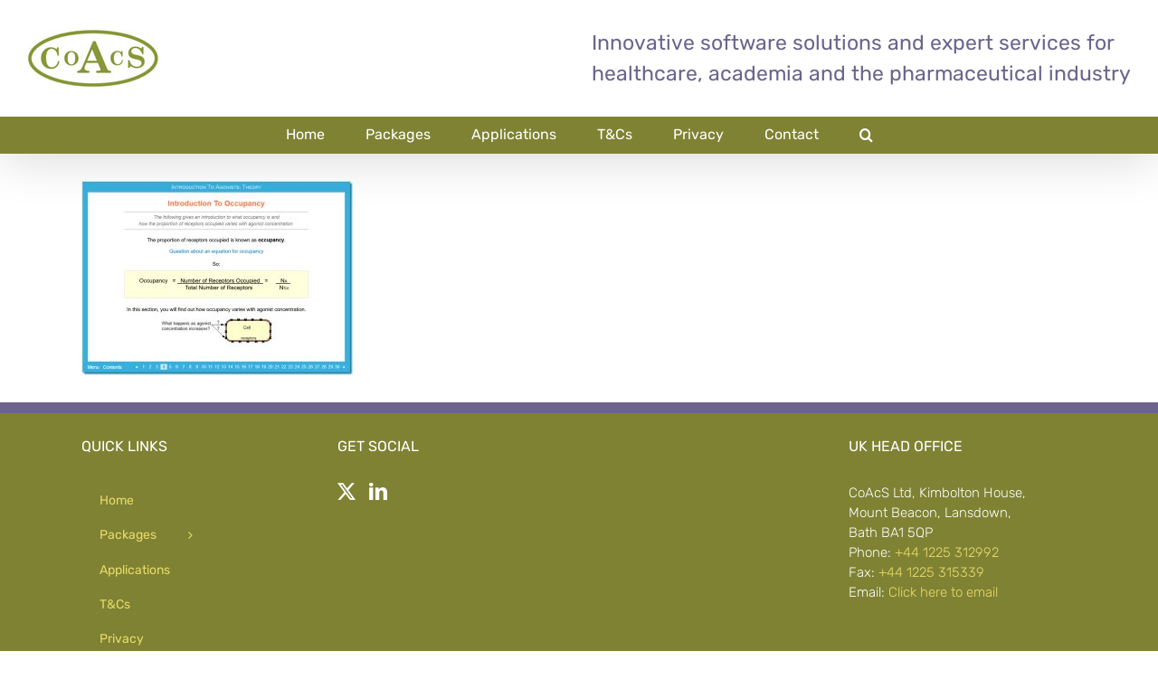

--- FILE ---
content_type: text/html; charset=UTF-8
request_url: https://www.pccal.com/calpackages/guinea-pig-ileum-simulation/gpileum_v5_03_4occupancy/
body_size: 6936
content:
<!DOCTYPE html>
<html class="avada-html-layout-wide avada-html-header-position-top" lang="en-GB" prefix="og: http://ogp.me/ns# fb: http://ogp.me/ns/fb#">
<head>
	<meta http-equiv="X-UA-Compatible" content="IE=edge" />
	<meta http-equiv="Content-Type" content="text/html; charset=utf-8"/>
	<meta name="viewport" content="width=device-width, initial-scale=1" />
	<link href="https://fonts.googleapis.com/css?family=Lato:100,100i,200,200i,300,300i,400,400i,500,500i,600,600i,700,700i,800,800i,900,900i%7COpen+Sans:100,100i,200,200i,300,300i,400,400i,500,500i,600,600i,700,700i,800,800i,900,900i%7CIndie+Flower:100,100i,200,200i,300,300i,400,400i,500,500i,600,600i,700,700i,800,800i,900,900i%7COswald:100,100i,200,200i,300,300i,400,400i,500,500i,600,600i,700,700i,800,800i,900,900i%7CRubik:100,100i,200,200i,300,300i,400,400i,500,500i,600,600i,700,700i,800,800i,900,900i" rel="stylesheet"><meta name='robots' content='index, follow, max-image-preview:large, max-snippet:-1, max-video-preview:-1' />

	<!-- This site is optimized with the Yoast SEO plugin v22.7 - https://yoast.com/wordpress/plugins/seo/ -->
	<title>GPIleum_V5_03_4Occupancy - CoAcS</title>
	<link rel="canonical" href="https://www.pccal.com/calpackages/guinea-pig-ileum-simulation/gpileum_v5_03_4occupancy/" />
	<meta property="og:locale" content="en_GB" />
	<meta property="og:type" content="article" />
	<meta property="og:title" content="GPIleum_V5_03_4Occupancy - CoAcS" />
	<meta property="og:url" content="https://www.pccal.com/calpackages/guinea-pig-ileum-simulation/gpileum_v5_03_4occupancy/" />
	<meta property="og:site_name" content="CoAcS" />
	<meta property="og:image" content="https://www.pccal.com/calpackages/guinea-pig-ileum-simulation/gpileum_v5_03_4occupancy" />
	<meta property="og:image:width" content="1016" />
	<meta property="og:image:height" content="728" />
	<meta property="og:image:type" content="image/jpeg" />
	<meta name="twitter:card" content="summary_large_image" />
	<script type="application/ld+json" class="yoast-schema-graph">{"@context":"https://schema.org","@graph":[{"@type":"WebPage","@id":"https://www.pccal.com/calpackages/guinea-pig-ileum-simulation/gpileum_v5_03_4occupancy/","url":"https://www.pccal.com/calpackages/guinea-pig-ileum-simulation/gpileum_v5_03_4occupancy/","name":"GPIleum_V5_03_4Occupancy - CoAcS","isPartOf":{"@id":"https://www.pccal.com/#website"},"primaryImageOfPage":{"@id":"https://www.pccal.com/calpackages/guinea-pig-ileum-simulation/gpileum_v5_03_4occupancy/#primaryimage"},"image":{"@id":"https://www.pccal.com/calpackages/guinea-pig-ileum-simulation/gpileum_v5_03_4occupancy/#primaryimage"},"thumbnailUrl":"https://www.pccal.com/wp-content/uploads/2022/04/GPIleum_V5_03_4Occupancy.jpg","datePublished":"2022-04-21T11:33:49+00:00","dateModified":"2022-04-21T11:33:49+00:00","breadcrumb":{"@id":"https://www.pccal.com/calpackages/guinea-pig-ileum-simulation/gpileum_v5_03_4occupancy/#breadcrumb"},"inLanguage":"en-GB","potentialAction":[{"@type":"ReadAction","target":["https://www.pccal.com/calpackages/guinea-pig-ileum-simulation/gpileum_v5_03_4occupancy/"]}]},{"@type":"ImageObject","inLanguage":"en-GB","@id":"https://www.pccal.com/calpackages/guinea-pig-ileum-simulation/gpileum_v5_03_4occupancy/#primaryimage","url":"https://www.pccal.com/wp-content/uploads/2022/04/GPIleum_V5_03_4Occupancy.jpg","contentUrl":"https://www.pccal.com/wp-content/uploads/2022/04/GPIleum_V5_03_4Occupancy.jpg","width":1016,"height":728},{"@type":"BreadcrumbList","@id":"https://www.pccal.com/calpackages/guinea-pig-ileum-simulation/gpileum_v5_03_4occupancy/#breadcrumb","itemListElement":[{"@type":"ListItem","position":1,"name":"Home","item":"https://www.pccal.com/"},{"@type":"ListItem","position":2,"name":"Packages","item":"https://www.pccal.com/calpackages/"},{"@type":"ListItem","position":3,"name":"Guinea Pig Ileum Simulation","item":"https://www.pccal.com/calpackages/guinea-pig-ileum-simulation/"},{"@type":"ListItem","position":4,"name":"GPIleum_V5_03_4Occupancy"}]},{"@type":"WebSite","@id":"https://www.pccal.com/#website","url":"https://www.pccal.com/","name":"CoAcS","description":"Base Copy","potentialAction":[{"@type":"SearchAction","target":{"@type":"EntryPoint","urlTemplate":"https://www.pccal.com/?s={search_term_string}"},"query-input":"required name=search_term_string"}],"inLanguage":"en-GB"}]}</script>
	<!-- / Yoast SEO plugin. -->


<link rel="alternate" type="application/rss+xml" title="CoAcS &raquo; Feed" href="https://www.pccal.com/feed/" />
<link rel="alternate" type="application/rss+xml" title="CoAcS &raquo; Comments Feed" href="https://www.pccal.com/comments/feed/" />
		
		
		
								
		<meta property="og:locale" content="en_GB"/>
		<meta property="og:type" content="article"/>
		<meta property="og:site_name" content="CoAcS"/>
		<meta property="og:title" content="GPIleum_V5_03_4Occupancy - CoAcS"/>
				<meta property="og:url" content="https://www.pccal.com/calpackages/guinea-pig-ileum-simulation/gpileum_v5_03_4occupancy/"/>
																				<meta property="og:image" content="https://www.pccal.com/wp-content/uploads/2019/03/Coacs-logo-146w.jpg"/>
		<meta property="og:image:width" content="146"/>
		<meta property="og:image:height" content="65"/>
		<meta property="og:image:type" content="image/jpeg"/>
				<link rel='stylesheet' id='layerslider-css' href='https://www.pccal.com/wp-content/plugins/LayerSlider/assets/static/layerslider/css/layerslider.css?ver=7.11.0' type='text/css' media='all' />
<link rel='stylesheet' id='fusion-dynamic-css-css' href='https://www.pccal.com/wp-content/uploads/fusion-styles/bfa0c36faeb50a57edc1914f3894b73e.min.css?ver=3.11.7' type='text/css' media='all' />
<script type="text/javascript" src="https://www.pccal.com/wp-includes/js/jquery/jquery.min.js?ver=3.7.1" id="jquery-core-js"></script>
<script type="text/javascript" id="layerslider-utils-js-extra">
/* <![CDATA[ */
var LS_Meta = {"v":"7.11.0","fixGSAP":"1"};
/* ]]> */
</script>
<script type="text/javascript" src="https://www.pccal.com/wp-content/plugins/LayerSlider/assets/static/layerslider/js/layerslider.utils.js?ver=7.11.0" id="layerslider-utils-js"></script>
<script type="text/javascript" src="https://www.pccal.com/wp-content/plugins/LayerSlider/assets/static/layerslider/js/layerslider.kreaturamedia.jquery.js?ver=7.11.0" id="layerslider-js"></script>
<script type="text/javascript" src="https://www.pccal.com/wp-content/plugins/LayerSlider/assets/static/layerslider/js/layerslider.transitions.js?ver=7.11.0" id="layerslider-transitions-js"></script>
<meta name="generator" content="Powered by LayerSlider 7.11.0 - Build Heros, Sliders, and Popups. Create Animations and Beautiful, Rich Web Content as Easy as Never Before on WordPress." />
<!-- LayerSlider updates and docs at: https://layerslider.com -->
<link rel="https://api.w.org/" href="https://www.pccal.com/wp-json/" /><link rel="alternate" type="application/json" href="https://www.pccal.com/wp-json/wp/v2/media/799" /><link rel="EditURI" type="application/rsd+xml" title="RSD" href="https://www.pccal.com/xmlrpc.php?rsd" />
<meta name="generator" content="WordPress 6.5.7" />
<link rel='shortlink' href='https://www.pccal.com/?p=799' />
<link rel="alternate" type="application/json+oembed" href="https://www.pccal.com/wp-json/oembed/1.0/embed?url=https%3A%2F%2Fwww.pccal.com%2Fcalpackages%2Fguinea-pig-ileum-simulation%2Fgpileum_v5_03_4occupancy%2F" />
<link rel="alternate" type="text/xml+oembed" href="https://www.pccal.com/wp-json/oembed/1.0/embed?url=https%3A%2F%2Fwww.pccal.com%2Fcalpackages%2Fguinea-pig-ileum-simulation%2Fgpileum_v5_03_4occupancy%2F&#038;format=xml" />
<style type="text/css" id="css-fb-visibility">@media screen and (max-width: 640px){.fusion-no-small-visibility{display:none !important;}body .sm-text-align-center{text-align:center !important;}body .sm-text-align-left{text-align:left !important;}body .sm-text-align-right{text-align:right !important;}body .sm-flex-align-center{justify-content:center !important;}body .sm-flex-align-flex-start{justify-content:flex-start !important;}body .sm-flex-align-flex-end{justify-content:flex-end !important;}body .sm-mx-auto{margin-left:auto !important;margin-right:auto !important;}body .sm-ml-auto{margin-left:auto !important;}body .sm-mr-auto{margin-right:auto !important;}body .fusion-absolute-position-small{position:absolute;top:auto;width:100%;}.awb-sticky.awb-sticky-small{ position: sticky; top: var(--awb-sticky-offset,0); }}@media screen and (min-width: 641px) and (max-width: 1024px){.fusion-no-medium-visibility{display:none !important;}body .md-text-align-center{text-align:center !important;}body .md-text-align-left{text-align:left !important;}body .md-text-align-right{text-align:right !important;}body .md-flex-align-center{justify-content:center !important;}body .md-flex-align-flex-start{justify-content:flex-start !important;}body .md-flex-align-flex-end{justify-content:flex-end !important;}body .md-mx-auto{margin-left:auto !important;margin-right:auto !important;}body .md-ml-auto{margin-left:auto !important;}body .md-mr-auto{margin-right:auto !important;}body .fusion-absolute-position-medium{position:absolute;top:auto;width:100%;}.awb-sticky.awb-sticky-medium{ position: sticky; top: var(--awb-sticky-offset,0); }}@media screen and (min-width: 1025px){.fusion-no-large-visibility{display:none !important;}body .lg-text-align-center{text-align:center !important;}body .lg-text-align-left{text-align:left !important;}body .lg-text-align-right{text-align:right !important;}body .lg-flex-align-center{justify-content:center !important;}body .lg-flex-align-flex-start{justify-content:flex-start !important;}body .lg-flex-align-flex-end{justify-content:flex-end !important;}body .lg-mx-auto{margin-left:auto !important;margin-right:auto !important;}body .lg-ml-auto{margin-left:auto !important;}body .lg-mr-auto{margin-right:auto !important;}body .fusion-absolute-position-large{position:absolute;top:auto;width:100%;}.awb-sticky.awb-sticky-large{ position: sticky; top: var(--awb-sticky-offset,0); }}</style><style type="text/css">.recentcomments a{display:inline !important;padding:0 !important;margin:0 !important;}</style>		<script type="text/javascript">
			var doc = document.documentElement;
			doc.setAttribute( 'data-useragent', navigator.userAgent );
		</script>
		
	</head>

<body class="attachment attachment-template-default attachmentid-799 attachment-jpeg fusion-image-hovers fusion-pagination-sizing fusion-button_type-flat fusion-button_span-no fusion-button_gradient-linear avada-image-rollover-circle-yes avada-image-rollover-yes avada-image-rollover-direction-left fusion-body ltr fusion-sticky-header no-mobile-sticky-header no-mobile-slidingbar no-mobile-totop fusion-disable-outline fusion-sub-menu-fade mobile-logo-pos-left layout-wide-mode avada-has-boxed-modal-shadow-none layout-scroll-offset-full avada-has-zero-margin-offset-top fusion-top-header menu-text-align-center mobile-menu-design-modern fusion-show-pagination-text fusion-header-layout-v4 avada-responsive avada-footer-fx-none avada-menu-highlight-style-arrow fusion-search-form-classic fusion-main-menu-search-overlay fusion-avatar-square avada-sticky-shrinkage avada-dropdown-styles avada-blog-layout-large avada-blog-archive-layout-large avada-header-shadow-yes avada-menu-icon-position-left avada-has-megamenu-shadow avada-has-mainmenu-dropdown-divider avada-has-header-100-width avada-has-main-nav-search-icon avada-has-breadcrumb-mobile-hidden avada-has-titlebar-hide avada-header-border-color-full-transparent avada-has-pagination-padding avada-flyout-menu-direction-fade avada-ec-views-v1" data-awb-post-id="799">
		<a class="skip-link screen-reader-text" href="#content">Skip to content</a>

	<div id="boxed-wrapper">
		
		<div id="wrapper" class="fusion-wrapper">
			<div id="home" style="position:relative;top:-1px;"></div>
							
					
			<header class="fusion-header-wrapper fusion-header-shadow">
				<div class="fusion-header-v4 fusion-logo-alignment fusion-logo-left fusion-sticky-menu- fusion-sticky-logo- fusion-mobile-logo- fusion-sticky-menu-only fusion-header-menu-align-center fusion-mobile-menu-design-modern">
					<div class="fusion-header-sticky-height"></div>
<div class="fusion-sticky-header-wrapper"> <!-- start fusion sticky header wrapper -->
	<div class="fusion-header">
		<div class="fusion-row">
							<div class="fusion-logo" data-margin-top="0" data-margin-bottom="0px" data-margin-left="0px" data-margin-right="0px">
			<a class="fusion-logo-link"  href="https://www.pccal.com/" >

						<!-- standard logo -->
			<img src="https://www.pccal.com/wp-content/uploads/2019/03/Coacs-logo-146w.jpg" srcset="https://www.pccal.com/wp-content/uploads/2019/03/Coacs-logo-146w.jpg 1x" width="146" height="65" alt="CoAcS Logo" data-retina_logo_url="" class="fusion-standard-logo" />

			
					</a>
		
<div class="fusion-header-content-3-wrapper">
			<h3 class="fusion-header-tagline">
			Innovative software solutions and expert services for </br>healthcare, academia and the pharmaceutical industry		</h3>
	</div>
</div>
								<div class="fusion-mobile-menu-icons">
							<a href="#" class="fusion-icon awb-icon-bars" aria-label="Toggle mobile menu" aria-expanded="false"></a>
		
		
		
			</div>
			
					</div>
	</div>
	<div class="fusion-secondary-main-menu">
		<div class="fusion-row">
			<nav class="fusion-main-menu" aria-label="Main Menu"><div class="fusion-overlay-search">		<form role="search" class="searchform fusion-search-form  fusion-search-form-classic" method="get" action="https://www.pccal.com/">
			<div class="fusion-search-form-content">

				
				<div class="fusion-search-field search-field">
					<label><span class="screen-reader-text">Search for:</span>
													<input type="search" value="" name="s" class="s" placeholder="Search..." required aria-required="true" aria-label="Search..."/>
											</label>
				</div>
				<div class="fusion-search-button search-button">
					<input type="submit" class="fusion-search-submit searchsubmit" aria-label="Search" value="&#xf002;" />
									</div>

				
			</div>


			
		</form>
		<div class="fusion-search-spacer"></div><a href="#" role="button" aria-label="Close Search" class="fusion-close-search"></a></div><ul id="menu-header-main-menu" class="fusion-menu"><li  id="menu-item-149"  class="menu-item menu-item-type-post_type menu-item-object-page menu-item-home menu-item-149"  data-item-id="149"><a  href="https://www.pccal.com/" class="fusion-arrow-highlight"><span class="menu-text">Home<span class="fusion-arrow-svg"><svg height="12px" width="23px">
					<path d="M0 0 L11.5 12 L23 0 Z" fill="#ffffff" class="header_border_color_stroke" stroke-width="1"/>
					</svg></span></span></a></li><li  id="menu-item-40"  class="menu-item menu-item-type-post_type menu-item-object-page menu-item-has-children menu-item-40 fusion-dropdown-menu"  data-item-id="40"><a  href="https://www.pccal.com/calpackages/" class="fusion-arrow-highlight"><span class="menu-text">Packages<span class="fusion-arrow-svg"><svg height="12px" width="23px">
					<path d="M0 0 L11.5 12 L23 0 Z" fill="#ffffff" class="header_border_color_stroke" stroke-width="1"/>
					</svg></span><span class="fusion-dropdown-svg"><svg height="12px" width="23px">
						<path d="M0 12 L11.5 0 L23 12 Z" fill="#c1bcdd"/>
						</svg></span></span></a><ul class="sub-menu"><li  id="menu-item-452"  class="menu-item menu-item-type-post_type menu-item-object-page menu-item-452 fusion-dropdown-submenu" ><a  href="https://www.pccal.com/calpackages/" class="fusion-arrow-highlight"><span>About our CAL Packages</span></a></li><li  id="menu-item-96"  class="menu-item menu-item-type-post_type menu-item-object-page menu-item-96 fusion-dropdown-submenu" ><a  href="https://www.pccal.com/calpackages/basic-calculations-package/" class="fusion-arrow-highlight"><span>Basic Calculations In Pharmacy</span></a></li><li  id="menu-item-267"  class="menu-item menu-item-type-post_type menu-item-object-page menu-item-267 fusion-dropdown-submenu" ><a  href="https://www.pccal.com/calpackages/guinea-pig-ileum-simulation/" class="fusion-arrow-highlight"><span>Simulations Of Pharmacological Experiments On Isolated Guinea Pig Ileum</span></a></li><li  id="menu-item-433"  class="menu-item menu-item-type-post_type menu-item-object-page menu-item-433 fusion-dropdown-submenu" ><a  href="https://www.pccal.com/calpackages/introduction-to-pharmacokinetics/" class="fusion-arrow-highlight"><span>Introduction To Pharmacokinetics</span></a></li><li  id="menu-item-487"  class="menu-item menu-item-type-post_type menu-item-object-page menu-item-487 fusion-dropdown-submenu" ><a  href="https://www.pccal.com/calpackages/pharmacokinetic-simulations/" class="fusion-arrow-highlight"><span>Pharmacokinetics Simulations</span></a></li><li  id="menu-item-467"  class="menu-item menu-item-type-post_type menu-item-object-page menu-item-467 fusion-dropdown-submenu" ><a  href="https://www.pccal.com/calpackages/aseptic-processing/" class="fusion-arrow-highlight"><span>Aseptic Processing</span></a></li><li  id="menu-item-534"  class="menu-item menu-item-type-post_type menu-item-object-page menu-item-534 fusion-dropdown-submenu" ><a  href="https://www.pccal.com/cytotoxics/" class="fusion-arrow-highlight"><span>Safety In The Clinical Use Of Cytotoxics</span></a></li><li  id="menu-item-553"  class="menu-item menu-item-type-post_type menu-item-object-page menu-item-553 fusion-dropdown-submenu" ><a  href="https://www.pccal.com/calpackages/dissolution-1-on-1/" class="fusion-arrow-highlight"><span>Dissolution 1-on-1</span></a></li><li  id="menu-item-387"  class="menu-item menu-item-type-post_type menu-item-object-page menu-item-387 fusion-dropdown-submenu" ><a  href="https://www.pccal.com/calpackages/hypertension/" class="fusion-arrow-highlight"><span>Hypertension</span></a></li><li  id="menu-item-337"  class="menu-item menu-item-type-post_type menu-item-object-page menu-item-337 fusion-dropdown-submenu" ><a  href="https://www.pccal.com/calpackages/hypertension-examples/" class="fusion-arrow-highlight"><span>Hypertension – Example Exercises</span></a></li><li  id="menu-item-449"  class="menu-item menu-item-type-post_type menu-item-object-page menu-item-449 fusion-dropdown-submenu" ><a  href="https://www.pccal.com/calpackages/cal-packages-in-flash/" class="fusion-arrow-highlight"><span>CAL packages in &#8216;Flash&#8217;</span></a></li></ul></li><li  id="menu-item-36"  class="menu-item menu-item-type-post_type menu-item-object-page menu-item-36"  data-item-id="36"><a  href="https://www.pccal.com/applications/" class="fusion-arrow-highlight"><span class="menu-text">Applications<span class="fusion-arrow-svg"><svg height="12px" width="23px">
					<path d="M0 0 L11.5 12 L23 0 Z" fill="#ffffff" class="header_border_color_stroke" stroke-width="1"/>
					</svg></span></span></a></li><li  id="menu-item-39"  class="menu-item menu-item-type-post_type menu-item-object-page menu-item-39"  data-item-id="39"><a  href="https://www.pccal.com/terms/" class="fusion-arrow-highlight"><span class="menu-text">T&#038;Cs<span class="fusion-arrow-svg"><svg height="12px" width="23px">
					<path d="M0 0 L11.5 12 L23 0 Z" fill="#ffffff" class="header_border_color_stroke" stroke-width="1"/>
					</svg></span></span></a></li><li  id="menu-item-38"  class="menu-item menu-item-type-post_type menu-item-object-page menu-item-38"  data-item-id="38"><a  href="https://www.pccal.com/privacy/" class="fusion-arrow-highlight"><span class="menu-text">Privacy<span class="fusion-arrow-svg"><svg height="12px" width="23px">
					<path d="M0 0 L11.5 12 L23 0 Z" fill="#ffffff" class="header_border_color_stroke" stroke-width="1"/>
					</svg></span></span></a></li><li  id="menu-item-37"  class="menu-item menu-item-type-post_type menu-item-object-page menu-item-37"  data-item-id="37"><a  href="https://www.pccal.com/contact/" class="fusion-arrow-highlight"><span class="menu-text">Contact<span class="fusion-arrow-svg"><svg height="12px" width="23px">
					<path d="M0 0 L11.5 12 L23 0 Z" fill="#ffffff" class="header_border_color_stroke" stroke-width="1"/>
					</svg></span></span></a></li><li class="fusion-custom-menu-item fusion-main-menu-search fusion-search-overlay"><a class="fusion-main-menu-icon" href="#" aria-label="Search" data-title="Search" title="Search" role="button" aria-expanded="false"></a></li></ul></nav>
<nav class="fusion-mobile-nav-holder fusion-mobile-menu-text-align-left" aria-label="Main Menu Mobile"></nav>

					</div>
	</div>
</div> <!-- end fusion sticky header wrapper -->
				</div>
				<div class="fusion-clearfix"></div>
			</header>
								
							<div id="sliders-container" class="fusion-slider-visibility">
					</div>
				
					
							
			
						<main id="main" class="clearfix ">
				<div class="fusion-row" style="">
<section id="content" style="width: 100%;">
					<div id="post-799" class="post-799 attachment type-attachment status-inherit hentry">
			<span class="entry-title rich-snippet-hidden">GPIleum_V5_03_4Occupancy</span><span class="vcard rich-snippet-hidden"><span class="fn"><a href="https://www.pccal.com/author/mandy-gilbert/" title="Posts by Mandy Gilbert" rel="author">Mandy Gilbert</a></span></span><span class="updated rich-snippet-hidden">2022-04-21T11:33:49+00:00</span>
									
			<div class="post-content">
				<p class="attachment"><a data-rel="iLightbox[postimages]" data-title="" data-caption="" href='https://www.pccal.com/wp-content/uploads/2022/04/GPIleum_V5_03_4Occupancy.jpg'><img fetchpriority="high" decoding="async" width="300" height="215" src="https://www.pccal.com/wp-content/uploads/2022/04/GPIleum_V5_03_4Occupancy-300x215.jpg" class="attachment-medium size-medium lazyload" alt="" srcset="data:image/svg+xml,%3Csvg%20xmlns%3D%27http%3A%2F%2Fwww.w3.org%2F2000%2Fsvg%27%20width%3D%271016%27%20height%3D%27728%27%20viewBox%3D%270%200%201016%20728%27%3E%3Crect%20width%3D%271016%27%20height%3D%27728%27%20fill-opacity%3D%220%22%2F%3E%3C%2Fsvg%3E" data-orig-src="https://www.pccal.com/wp-content/uploads/2022/04/GPIleum_V5_03_4Occupancy-300x215.jpg" data-srcset="https://www.pccal.com/wp-content/uploads/2022/04/GPIleum_V5_03_4Occupancy-200x143.jpg 200w, https://www.pccal.com/wp-content/uploads/2022/04/GPIleum_V5_03_4Occupancy-300x215.jpg 300w, https://www.pccal.com/wp-content/uploads/2022/04/GPIleum_V5_03_4Occupancy-400x287.jpg 400w, https://www.pccal.com/wp-content/uploads/2022/04/GPIleum_V5_03_4Occupancy-600x430.jpg 600w, https://www.pccal.com/wp-content/uploads/2022/04/GPIleum_V5_03_4Occupancy-768x550.jpg 768w, https://www.pccal.com/wp-content/uploads/2022/04/GPIleum_V5_03_4Occupancy-800x573.jpg 800w, https://www.pccal.com/wp-content/uploads/2022/04/GPIleum_V5_03_4Occupancy.jpg 1016w" data-sizes="auto" /></a></p>
							</div>
																													</div>
	</section>
						
					</div>  <!-- fusion-row -->
				</main>  <!-- #main -->
				
				
								
					
		<div class="fusion-footer">
					
	<footer class="fusion-footer-widget-area fusion-widget-area">
		<div class="fusion-row">
			<div class="fusion-columns fusion-columns-4 fusion-widget-area">
				
																									<div class="fusion-column col-lg-3 col-md-3 col-sm-3">
							<style type="text/css" data-id="avada-vertical-menu-widget-2">#avada-vertical-menu-widget-2 > ul.menu { margin-top: -8px; }</style><section id="avada-vertical-menu-widget-2" class="fusion-footer-widget-column widget avada_vertical_menu"><h4 class="widget-title">Quick Links</h4><style>#fusion-vertical-menu-widget-avada-vertical-menu-widget-2-nav ul.menu li a {font-size:14px;}</style><nav id="fusion-vertical-menu-widget-avada-vertical-menu-widget-2-nav" class="fusion-vertical-menu-widget fusion-menu hover left no-border" aria-label="Secondary Navigation: Quick Links"><ul id="menu-header-main-menu-1" class="menu"><li class="menu-item menu-item-type-post_type menu-item-object-page menu-item-home menu-item-149"><a href="https://www.pccal.com/"><span class="link-text"> Home</span><span class="arrow"></span></a></li><li class="menu-item menu-item-type-post_type menu-item-object-page menu-item-has-children menu-item-40"><a href="https://www.pccal.com/calpackages/"><span class="link-text"> Packages</span><span class="arrow"></span></a><ul class="sub-menu"><li class="menu-item menu-item-type-post_type menu-item-object-page menu-item-452"><a href="https://www.pccal.com/calpackages/"><span class="link-text"> About our CAL Packages</span><span class="arrow"></span></a></li><li class="menu-item menu-item-type-post_type menu-item-object-page menu-item-96"><a href="https://www.pccal.com/calpackages/basic-calculations-package/"><span class="link-text"> Basic Calculations In Pharmacy</span><span class="arrow"></span></a></li><li class="menu-item menu-item-type-post_type menu-item-object-page menu-item-267"><a href="https://www.pccal.com/calpackages/guinea-pig-ileum-simulation/"><span class="link-text"> Simulations Of Pharmacological Experiments On Isolated Guinea Pig Ileum</span><span class="arrow"></span></a></li><li class="menu-item menu-item-type-post_type menu-item-object-page menu-item-433"><a href="https://www.pccal.com/calpackages/introduction-to-pharmacokinetics/"><span class="link-text"> Introduction To Pharmacokinetics</span><span class="arrow"></span></a></li><li class="menu-item menu-item-type-post_type menu-item-object-page menu-item-487"><a href="https://www.pccal.com/calpackages/pharmacokinetic-simulations/"><span class="link-text"> Pharmacokinetics Simulations</span><span class="arrow"></span></a></li><li class="menu-item menu-item-type-post_type menu-item-object-page menu-item-467"><a href="https://www.pccal.com/calpackages/aseptic-processing/"><span class="link-text"> Aseptic Processing</span><span class="arrow"></span></a></li><li class="menu-item menu-item-type-post_type menu-item-object-page menu-item-534"><a href="https://www.pccal.com/cytotoxics/"><span class="link-text"> Safety In The Clinical Use Of Cytotoxics</span><span class="arrow"></span></a></li><li class="menu-item menu-item-type-post_type menu-item-object-page menu-item-553"><a href="https://www.pccal.com/calpackages/dissolution-1-on-1/"><span class="link-text"> Dissolution 1-on-1</span><span class="arrow"></span></a></li><li class="menu-item menu-item-type-post_type menu-item-object-page menu-item-387"><a href="https://www.pccal.com/calpackages/hypertension/"><span class="link-text"> Hypertension</span><span class="arrow"></span></a></li><li class="menu-item menu-item-type-post_type menu-item-object-page menu-item-337"><a href="https://www.pccal.com/calpackages/hypertension-examples/"><span class="link-text"> Hypertension – Example Exercises</span><span class="arrow"></span></a></li><li class="menu-item menu-item-type-post_type menu-item-object-page menu-item-449"><a href="https://www.pccal.com/calpackages/cal-packages-in-flash/"><span class="link-text"> CAL packages in &#8216;Flash&#8217;</span><span class="arrow"></span></a></li></ul></li><li class="menu-item menu-item-type-post_type menu-item-object-page menu-item-36"><a href="https://www.pccal.com/applications/"><span class="link-text"> Applications</span><span class="arrow"></span></a></li><li class="menu-item menu-item-type-post_type menu-item-object-page menu-item-39"><a href="https://www.pccal.com/terms/"><span class="link-text"> T&#038;Cs</span><span class="arrow"></span></a></li><li class="menu-item menu-item-type-post_type menu-item-object-page menu-item-38"><a href="https://www.pccal.com/privacy/"><span class="link-text"> Privacy</span><span class="arrow"></span></a></li><li class="menu-item menu-item-type-post_type menu-item-object-page menu-item-37"><a href="https://www.pccal.com/contact/"><span class="link-text"> Contact</span><span class="arrow"></span></a></li></ul></nav><div style="clear:both;"></div></section>																					</div>
																										<div class="fusion-column col-lg-3 col-md-3 col-sm-3">
							<section id="social_links-widget-2" class="fusion-footer-widget-column widget social_links"><h4 class="widget-title">Get Social</h4>
		<div class="fusion-social-networks">

			<div class="fusion-social-networks-wrapper">
																												
						
																																			<a class="fusion-social-network-icon fusion-tooltip fusion-twitter awb-icon-twitter" href="https://twitter.com/coacsltd?lang=en-gb"  data-placement="top" data-title="Twitter" data-toggle="tooltip" data-original-title=""  title="Twitter" aria-label="Twitter" rel="noopener noreferrer" target="_self" style="font-size:20px;color:#ffffff;"></a>
											
										
																				
						
																																			<a class="fusion-social-network-icon fusion-tooltip fusion-linkedin awb-icon-linkedin" href="https://www.linkedin.com/company/coacs-ltd/about/"  data-placement="top" data-title="LinkedIn" data-toggle="tooltip" data-original-title=""  title="LinkedIn" aria-label="LinkedIn" rel="noopener noreferrer" target="_self" style="font-size:20px;color:#ffffff;"></a>
											
										
				
			</div>
		</div>

		<div style="clear:both;"></div></section>																					</div>
																										<div class="fusion-column col-lg-3 col-md-3 col-sm-3">
													</div>
																										<div class="fusion-column fusion-column-last col-lg-3 col-md-3 col-sm-3">
							<section id="contact_info-widget-2" class="fusion-footer-widget-column widget contact_info"><h4 class="widget-title">UK Head Office</h4>
		<div class="contact-info-container">
							<p class="address">CoAcS Ltd, Kimbolton House, Mount Beacon, Lansdown, Bath&nbsp;BA1&nbsp;5QP </p>
			
							<p class="phone">Phone: <a href="tel:+44 1225 312992">+44 1225 312992</a></p>
			
			
							<p class="fax">Fax: <a href="fax:+44 1225 315339">+44 1225 315339</a></p>
			
												<p class="email">Email: <a href="mailto:co&#97;&#99;&#115;&#64;coa&#99;s.com">Click here to email</a></p>
							
					</div>
		<div style="clear:both;"></div></section>																					</div>
																											
				<div class="fusion-clearfix"></div>
			</div> <!-- fusion-columns -->
		</div> <!-- fusion-row -->
	</footer> <!-- fusion-footer-widget-area -->

	
	<footer id="footer" class="fusion-footer-copyright-area fusion-footer-copyright-center">
		<div class="fusion-row">
			<div class="fusion-copyright-content">

				<div class="fusion-copyright-notice">
		<div>
		Copyright 2019 CoAcS | All Rights Reserved | <a href="http://www.wokinghamwebsitedesign.co.uk/professional-website-design/" target="_blank">Website Design Wokingham</a> | <a href="http://www.wokinghamwebsitedesign.co.uk" target="_blank">Website Hosting Wokingham</a>	</div>
</div>
<div class="fusion-social-links-footer">
	</div>

			</div> <!-- fusion-fusion-copyright-content -->
		</div> <!-- fusion-row -->
	</footer> <!-- #footer -->
		</div> <!-- fusion-footer -->

		
					
												</div> <!-- wrapper -->
		</div> <!-- #boxed-wrapper -->
				<a class="fusion-one-page-text-link fusion-page-load-link" tabindex="-1" href="#" aria-hidden="true">Page load link</a>

		<div class="avada-footer-scripts">
			<script type="text/javascript" src="https://www.pccal.com/wp-content/plugins/contact-form-7/includes/swv/js/index.js?ver=5.9.4" id="swv-js"></script>
<script type="text/javascript" id="contact-form-7-js-extra">
/* <![CDATA[ */
var wpcf7 = {"api":{"root":"https:\/\/www.pccal.com\/wp-json\/","namespace":"contact-form-7\/v1"},"cached":"1"};
/* ]]> */
</script>
<script type="text/javascript" src="https://www.pccal.com/wp-content/plugins/contact-form-7/includes/js/index.js?ver=5.9.4" id="contact-form-7-js"></script>
<script type="text/javascript" src="https://www.pccal.com/wp-content/uploads/fusion-scripts/f242c88ed5c9bde5d06ce0bcf00a59b6.min.js?ver=3.11.7" id="fusion-scripts-js"></script>
		</div>

			<section class="to-top-container to-top-right" aria-labelledby="awb-to-top-label">
		<a href="#" id="toTop" class="fusion-top-top-link">
			<span id="awb-to-top-label" class="screen-reader-text">Go to Top</span>
		</a>
	</section>
		</body>
</html>
